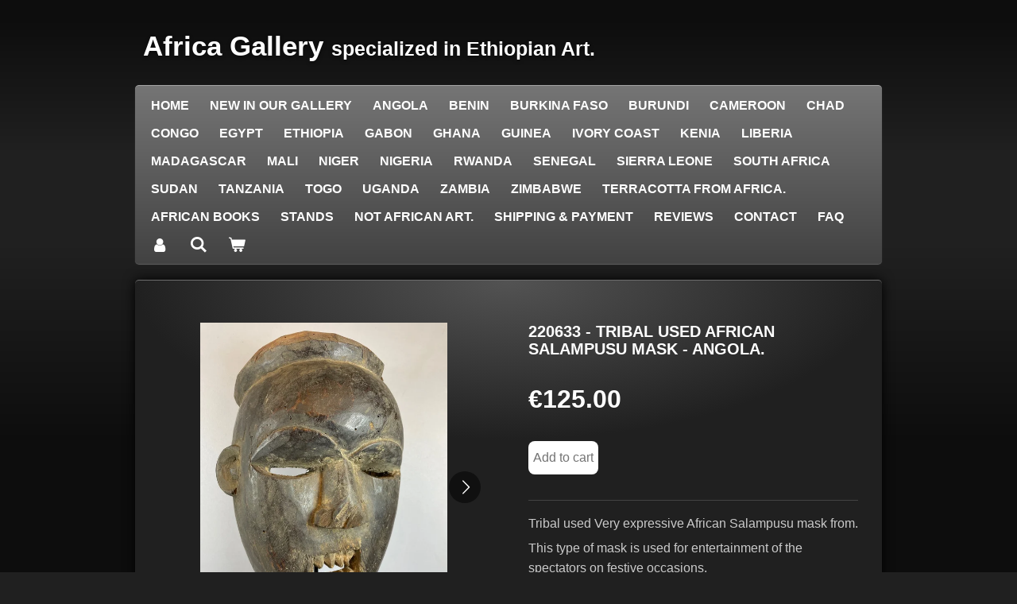

--- FILE ---
content_type: text/html; charset=UTF-8
request_url: https://www.africa-gallery.nl/product/7559224/220633-tribal-used-african-salampusu-mask-angola
body_size: 14863
content:
<!DOCTYPE html>
<html lang="en-GB">
    <head>
        <meta http-equiv="Content-Type" content="text/html; charset=utf-8">
        <meta name="viewport" content="width=device-width, initial-scale=1.0, maximum-scale=5.0">
        <meta http-equiv="X-UA-Compatible" content="IE=edge">
        <link rel="canonical" href="https://www.africa-gallery.nl/product/7559224/220633-tribal-used-african-salampusu-mask-angola">
        <link rel="sitemap" type="application/xml" href="https://www.africa-gallery.nl/sitemap.xml">
        <meta property="og:title" content="220633 - Tribal used African Salampusu mask - Angola. | Africa Gallery">
        <meta property="og:url" content="https://www.africa-gallery.nl/product/7559224/220633-tribal-used-african-salampusu-mask-angola">
        <base href="https://www.africa-gallery.nl/">
        <meta name="description" property="og:description" content="Tribal used Very expressive African Salampusu mask from.
This type of mask is used for entertainment of the spectators on festive occasions.
Hand carved from a single piece of wood.
Height: 34 cm.
&amp;ldquo;The 60,000 Salampasu people live on the frontier between the Democratic Republic of Congo (formerly Zaire) and Angola. They maintain strong commercial and cultural relations with their southern neighbours, the Tschokwe (Chokwe) and the Lunda, to whom they pay tribute. The Salampasu are ultimately governed by a few high-ranking chiefs who are, in turn, assisted by territorial chiefs, who supervise village chiefs. This hierarchical power structure is counterbalanced by a warriors&amp;rsquo; society. The Salampasu live mostly from hunting, but the women do some farming.&amp;rdquo;
Salampasu masks were integral part of the warriors&amp;rsquo; society whose primary task was to protect this small enclave against invasions by outside kingdoms. Boys were initiated into the warriors&amp;rsquo; society through a circumcision camp, and then rose through its ranks by gaining access to a hierarchy of masks. Earning the right to wear a mask involved performing specific deeds and large payments of livestock, drink and other material goods. Once a man &amp;lsquo;owned&amp;rsquo; the mask, other &amp;lsquo;owners&amp;rsquo; taught this new member particular esoteric knowledge associated with it. The Salampasu use masks made from wood, crocheted raffia, and wood covered with sheets of copper. Famous Salampasu masks made for initiation purposes are characterized by a bulging forehead, slanted eyes, a triangular nose and a rectangular mouth displaying intimidating set of teeth. The heads are often covered with bamboo or raffia or rattan-like decorations. Presented in a progressive order to future initiates, they symbolize the three levels of the society: hunters, warriors, and the chief. Certain masks provoke such terror that women and children flee the village when they hear the mask&#039;s name pronounced for fear they will die on the spot. Wooden masks covered or not covered with copper sheets are worn by members of the ibuku warrior association who have killed in battle. The masks made of plaited raffia fiber are used by the idangani association. Throughout the southern savannah region copper was a prerogative of leadership, used to legitimize a person&amp;rsquo;s or a group&amp;rsquo;s control of the majority of the people. Possessing many masks indicated not only wealth but also knowledge. Filing teeth making part of many wooden masks was part of the initiation process for both boys and girls designed to demonstrate the novices&amp;rsquo; strength and discipline. Salampasu masquerades were held in wooden enclosures decorated with anthropomorphic figures carved in relief. The costume, composed of animal skins, feathers, and fibers, is as important as the mask itself. It has been sacralized, and the spirit dwells within it. Masks are still being danced as part of male circumcision ceremonies.Source: Baquart, Jean-Baptiste. The Tribal Arts of Africa. New York: Thames and Hudson Inc. 1998. Print.">
                <script nonce="3a2bf6119f599015fd6673f3663306aa">
            
            window.JOUWWEB = window.JOUWWEB || {};
            window.JOUWWEB.application = window.JOUWWEB.application || {};
            window.JOUWWEB.application = {"backends":[{"domain":"jouwweb.nl","freeDomain":"jouwweb.site"},{"domain":"webador.com","freeDomain":"webadorsite.com"},{"domain":"webador.de","freeDomain":"webadorsite.com"},{"domain":"webador.fr","freeDomain":"webadorsite.com"},{"domain":"webador.es","freeDomain":"webadorsite.com"},{"domain":"webador.it","freeDomain":"webadorsite.com"},{"domain":"jouwweb.be","freeDomain":"jouwweb.site"},{"domain":"webador.ie","freeDomain":"webadorsite.com"},{"domain":"webador.co.uk","freeDomain":"webadorsite.com"},{"domain":"webador.at","freeDomain":"webadorsite.com"},{"domain":"webador.be","freeDomain":"webadorsite.com"},{"domain":"webador.ch","freeDomain":"webadorsite.com"},{"domain":"webador.ch","freeDomain":"webadorsite.com"},{"domain":"webador.mx","freeDomain":"webadorsite.com"},{"domain":"webador.com","freeDomain":"webadorsite.com"},{"domain":"webador.dk","freeDomain":"webadorsite.com"},{"domain":"webador.se","freeDomain":"webadorsite.com"},{"domain":"webador.no","freeDomain":"webadorsite.com"},{"domain":"webador.fi","freeDomain":"webadorsite.com"},{"domain":"webador.ca","freeDomain":"webadorsite.com"},{"domain":"webador.ca","freeDomain":"webadorsite.com"},{"domain":"webador.pl","freeDomain":"webadorsite.com"},{"domain":"webador.com.au","freeDomain":"webadorsite.com"},{"domain":"webador.nz","freeDomain":"webadorsite.com"}],"editorLocale":"nl-NL","editorTimezone":"Europe\/Amsterdam","editorLanguage":"nl","analytics4TrackingId":"G-E6PZPGE4QM","analyticsDimensions":[],"backendDomain":"www.jouwweb.nl","backendShortDomain":"jouwweb.nl","backendKey":"jouwweb-nl","freeWebsiteDomain":"jouwweb.site","noSsl":false,"build":{"reference":"fec0291"},"linkHostnames":["www.jouwweb.nl","www.webador.com","www.webador.de","www.webador.fr","www.webador.es","www.webador.it","www.jouwweb.be","www.webador.ie","www.webador.co.uk","www.webador.at","www.webador.be","www.webador.ch","fr.webador.ch","www.webador.mx","es.webador.com","www.webador.dk","www.webador.se","www.webador.no","www.webador.fi","www.webador.ca","fr.webador.ca","www.webador.pl","www.webador.com.au","www.webador.nz"],"assetsUrl":"https:\/\/assets.jwwb.nl","loginUrl":"https:\/\/www.jouwweb.nl\/inloggen","publishUrl":"https:\/\/www.jouwweb.nl\/v2\/website\/668376\/publish-proxy","adminUserOrIp":false,"pricing":{"plans":{"lite":{"amount":"700","currency":"EUR"},"pro":{"amount":"1200","currency":"EUR"},"business":{"amount":"2400","currency":"EUR"}},"yearlyDiscount":{"price":{"amount":"4800","currency":"EUR"},"ratio":0.17,"percent":"17%","discountPrice":{"amount":"4800","currency":"EUR"},"termPricePerMonth":{"amount":"2400","currency":"EUR"},"termPricePerYear":{"amount":"24000","currency":"EUR"}}},"hcUrl":{"add-product-variants":"https:\/\/help.jouwweb.nl\/hc\/nl\/articles\/28594307773201","basic-vs-advanced-shipping":"https:\/\/help.jouwweb.nl\/hc\/nl\/articles\/28594268794257","html-in-head":"https:\/\/help.jouwweb.nl\/hc\/nl\/articles\/28594336422545","link-domain-name":"https:\/\/help.jouwweb.nl\/hc\/nl\/articles\/28594325307409","optimize-for-mobile":"https:\/\/help.jouwweb.nl\/hc\/nl\/articles\/28594312927121","seo":"https:\/\/help.jouwweb.nl\/hc\/nl\/sections\/28507243966737","transfer-domain-name":"https:\/\/help.jouwweb.nl\/hc\/nl\/articles\/28594325232657","website-not-secure":"https:\/\/help.jouwweb.nl\/hc\/nl\/articles\/28594252935825"}};
            window.JOUWWEB.brand = {"type":"jouwweb","name":"JouwWeb","domain":"JouwWeb.nl","supportEmail":"support@jouwweb.nl"};
                    
                window.JOUWWEB = window.JOUWWEB || {};
                window.JOUWWEB.websiteRendering = {"locale":"en-GB","timezone":"Europe\/Amsterdam","routes":{"api\/upload\/product-field":"\/_api\/upload\/product-field","checkout\/cart":"\/cart","payment":"\/complete-order\/:publicOrderId","payment\/forward":"\/complete-order\/:publicOrderId\/forward","public-order":"\/order\/:publicOrderId","checkout\/authorize":"\/cart\/authorize\/:gateway","wishlist":"\/wishlist"}};
                                                    window.JOUWWEB.website = {"id":668376,"locale":"en-GB","enabled":true,"title":"Africa Gallery","hasTitle":true,"roleOfLoggedInUser":null,"ownerLocale":"nl-NL","plan":"business","freeWebsiteDomain":"jouwweb.site","backendKey":"jouwweb-nl","currency":"EUR","defaultLocale":"en-GB","url":"https:\/\/www.africa-gallery.nl\/","homepageSegmentId":2705849,"category":"webshop","isOffline":false,"isPublished":true,"locales":["en-GB"],"allowed":{"ads":false,"credits":true,"externalLinks":true,"slideshow":true,"customDefaultSlideshow":true,"hostedAlbums":true,"moderators":true,"mailboxQuota":10,"statisticsVisitors":true,"statisticsDetailed":true,"statisticsMonths":-1,"favicon":true,"password":true,"freeDomains":0,"freeMailAccounts":3,"canUseLanguages":false,"fileUpload":true,"legacyFontSize":false,"webshop":true,"products":-1,"imageText":false,"search":true,"audioUpload":true,"videoUpload":5000,"allowDangerousForms":false,"allowHtmlCode":true,"mobileBar":true,"sidebar":false,"poll":false,"allowCustomForms":true,"allowBusinessListing":true,"allowCustomAnalytics":true,"allowAccountingLink":true,"digitalProducts":true,"sitemapElement":false},"mobileBar":{"enabled":true,"theme":"dark","email":{"active":true,"value":"info@africa-gallery.nl"},"location":{"active":false},"phone":{"active":true,"value":"+31618478026"},"whatsapp":{"active":true,"value":"+31618478026"},"social":{"active":false,"network":"facebook"}},"webshop":{"enabled":true,"currency":"EUR","taxEnabled":false,"taxInclusive":true,"vatDisclaimerVisible":false,"orderNotice":"<p>If you have special wishes, you can submit them via the Comments field in the last step.<\/p>","orderConfirmation":"<p>Thank you very much for your order!<br \/>\r\nYou will receive a message from us as soon as possible about the processing of your order and any shipping costs<br \/>\r\nYours sincerely<br \/>\r\nGijs van Kuijk<\/p>","freeShipping":false,"freeShippingAmount":"0.00","shippingDisclaimerVisible":false,"pickupAllowed":true,"couponAllowed":true,"detailsPageAvailable":true,"socialMediaVisible":true,"termsPage":null,"termsPageUrl":null,"extraTerms":null,"pricingVisible":true,"orderButtonVisible":true,"shippingAdvanced":true,"shippingAdvancedBackEnd":true,"soldOutVisible":true,"backInStockNotificationEnabled":false,"canAddProducts":true,"nextOrderNumber":2213,"allowedServicePoints":[],"sendcloudConfigured":false,"sendcloudFallbackPublicKey":"a3d50033a59b4a598f1d7ce7e72aafdf","taxExemptionAllowed":true,"invoiceComment":null,"emptyCartVisible":true,"minimumOrderPrice":null,"productNumbersEnabled":false,"wishlistEnabled":false,"hideTaxOnCart":false},"isTreatedAsWebshop":true};                            window.JOUWWEB.cart = {"products":[],"coupon":null,"shippingCountryCode":null,"shippingChoice":null,"breakdown":[]};                            window.JOUWWEB.scripts = ["website-rendering\/webshop"];                        window.parent.JOUWWEB.colorPalette = window.JOUWWEB.colorPalette;
        </script>
                <title>220633 - Tribal used African Salampusu mask - Angola. | Africa Gallery</title>
                                            <link href="https://primary.jwwb.nl/public/l/w/x/temp-ntlzuunzmcmuflpcrqsl/touch-icon-iphone.png?bust=1590319317" rel="apple-touch-icon" sizes="60x60">                                                <link href="https://primary.jwwb.nl/public/l/w/x/temp-ntlzuunzmcmuflpcrqsl/touch-icon-ipad.png?bust=1590319317" rel="apple-touch-icon" sizes="76x76">                                                <link href="https://primary.jwwb.nl/public/l/w/x/temp-ntlzuunzmcmuflpcrqsl/touch-icon-iphone-retina.png?bust=1590319317" rel="apple-touch-icon" sizes="120x120">                                                <link href="https://primary.jwwb.nl/public/l/w/x/temp-ntlzuunzmcmuflpcrqsl/touch-icon-ipad-retina.png?bust=1590319317" rel="apple-touch-icon" sizes="152x152">                                                <link href="https://primary.jwwb.nl/public/l/w/x/temp-ntlzuunzmcmuflpcrqsl/favicon.png?bust=1590319317" rel="shortcut icon">                                                <link href="https://primary.jwwb.nl/public/l/w/x/temp-ntlzuunzmcmuflpcrqsl/favicon.png?bust=1590319317" rel="icon">                                        <meta property="og:image" content="https&#x3A;&#x2F;&#x2F;primary.jwwb.nl&#x2F;public&#x2F;l&#x2F;w&#x2F;x&#x2F;temp-ntlzuunzmcmuflpcrqsl&#x2F;psyyr8&#x2F;img_4053.jpg&#x3F;enable-io&#x3D;true&amp;enable&#x3D;upscale&amp;fit&#x3D;bounds&amp;width&#x3D;1200">
                    <meta property="og:image" content="https&#x3A;&#x2F;&#x2F;primary.jwwb.nl&#x2F;public&#x2F;l&#x2F;w&#x2F;x&#x2F;temp-ntlzuunzmcmuflpcrqsl&#x2F;2kl1wt&#x2F;img_4054.jpg&#x3F;enable-io&#x3D;true&amp;enable&#x3D;upscale&amp;fit&#x3D;bounds&amp;width&#x3D;1200">
                    <meta property="og:image" content="https&#x3A;&#x2F;&#x2F;primary.jwwb.nl&#x2F;public&#x2F;l&#x2F;w&#x2F;x&#x2F;temp-ntlzuunzmcmuflpcrqsl&#x2F;6pgpt7&#x2F;img_4055.jpg&#x3F;enable-io&#x3D;true&amp;enable&#x3D;upscale&amp;fit&#x3D;bounds&amp;width&#x3D;1200">
                    <meta property="og:image" content="https&#x3A;&#x2F;&#x2F;primary.jwwb.nl&#x2F;public&#x2F;l&#x2F;w&#x2F;x&#x2F;temp-ntlzuunzmcmuflpcrqsl&#x2F;jl2km5&#x2F;img_4053-1.jpg&#x3F;enable-io&#x3D;true&amp;enable&#x3D;upscale&amp;fit&#x3D;bounds&amp;width&#x3D;1200">
                    <meta property="og:image" content="https&#x3A;&#x2F;&#x2F;primary.jwwb.nl&#x2F;public&#x2F;l&#x2F;w&#x2F;x&#x2F;temp-ntlzuunzmcmuflpcrqsl&#x2F;q6x5s9&#x2F;img_4054-1.jpg&#x3F;enable-io&#x3D;true&amp;enable&#x3D;upscale&amp;fit&#x3D;bounds&amp;width&#x3D;1200">
                    <meta property="og:image" content="https&#x3A;&#x2F;&#x2F;primary.jwwb.nl&#x2F;public&#x2F;l&#x2F;w&#x2F;x&#x2F;temp-ntlzuunzmcmuflpcrqsl&#x2F;pph14k&#x2F;img_4056.jpg&#x3F;enable-io&#x3D;true&amp;enable&#x3D;upscale&amp;fit&#x3D;bounds&amp;width&#x3D;1200">
                    <meta property="og:image" content="https&#x3A;&#x2F;&#x2F;primary.jwwb.nl&#x2F;public&#x2F;l&#x2F;w&#x2F;x&#x2F;temp-ntlzuunzmcmuflpcrqsl&#x2F;zt1l3z&#x2F;img_4057.jpg&#x3F;enable-io&#x3D;true&amp;enable&#x3D;upscale&amp;fit&#x3D;bounds&amp;width&#x3D;1200">
                    <meta property="og:image" content="https&#x3A;&#x2F;&#x2F;primary.jwwb.nl&#x2F;public&#x2F;l&#x2F;w&#x2F;x&#x2F;temp-ntlzuunzmcmuflpcrqsl&#x2F;n4b1zq&#x2F;img_4058.jpg&#x3F;enable-io&#x3D;true&amp;enable&#x3D;upscale&amp;fit&#x3D;bounds&amp;width&#x3D;1200">
                    <meta property="og:image" content="https&#x3A;&#x2F;&#x2F;primary.jwwb.nl&#x2F;public&#x2F;l&#x2F;w&#x2F;x&#x2F;temp-ntlzuunzmcmuflpcrqsl&#x2F;ss29ot&#x2F;img_4059.jpg&#x3F;enable-io&#x3D;true&amp;enable&#x3D;upscale&amp;fit&#x3D;bounds&amp;width&#x3D;1200">
                                    <meta name="twitter:card" content="summary_large_image">
                        <meta property="twitter:image" content="https&#x3A;&#x2F;&#x2F;primary.jwwb.nl&#x2F;public&#x2F;l&#x2F;w&#x2F;x&#x2F;temp-ntlzuunzmcmuflpcrqsl&#x2F;psyyr8&#x2F;img_4053.jpg&#x3F;enable-io&#x3D;true&amp;enable&#x3D;upscale&amp;fit&#x3D;bounds&amp;width&#x3D;1200">
                                                    <script src="https://plausible.io/js/script.manual.js" nonce="3a2bf6119f599015fd6673f3663306aa" data-turbo-track="reload" defer data-domain="shard1.jouwweb.nl"></script>
<script src="https://assets.jwwb.nl/assets/build/website-rendering/en-GB.js?bust=fe80546e0ac60ffdf7e0" nonce="3a2bf6119f599015fd6673f3663306aa" data-turbo-track="reload" defer></script>
<script src="https://assets.jwwb.nl/assets/website-rendering/runtime.e9aaeab0c631cbd69aaa.js?bust=0df1501923f96b249330" nonce="3a2bf6119f599015fd6673f3663306aa" data-turbo-track="reload" defer></script>
<script src="https://assets.jwwb.nl/assets/website-rendering/103.3d75ec3708e54af67f50.js?bust=cb0aa3c978e146edbd0d" nonce="3a2bf6119f599015fd6673f3663306aa" data-turbo-track="reload" defer></script>
<script src="https://assets.jwwb.nl/assets/website-rendering/main.f656389ec507dc20f0cb.js?bust=d20d7cd648ba41ec2448" nonce="3a2bf6119f599015fd6673f3663306aa" data-turbo-track="reload" defer></script>
<link rel="preload" href="https://assets.jwwb.nl/assets/website-rendering/styles.e258e1c0caffe3e22b8c.css?bust=00dff845dced716b5f3e" as="style">
<link rel="preload" href="https://assets.jwwb.nl/assets/website-rendering/fonts/icons-website-rendering/font/website-rendering.woff2?bust=bd2797014f9452dadc8e" as="font" crossorigin>
<link rel="stylesheet" type="text/css" href="https://assets.jwwb.nl/assets/website-rendering/styles.e258e1c0caffe3e22b8c.css?bust=00dff845dced716b5f3e" nonce="3a2bf6119f599015fd6673f3663306aa" data-turbo-track="dynamic">
<link rel="preconnect" href="https://assets.jwwb.nl">
<link rel="stylesheet" type="text/css" href="https://primary.jwwb.nl/public/l/w/x/temp-ntlzuunzmcmuflpcrqsl/style.css?bust=1768726888" nonce="3a2bf6119f599015fd6673f3663306aa" data-turbo-track="dynamic">    </head>
    <body
        id="top"
        class="jw-is-no-slideshow jw-header-is-text jw-is-segment-product jw-is-frontend jw-is-no-sidebar jw-is-no-messagebar jw-is-no-touch-device jw-is-no-mobile"
                                    data-jouwweb-page="7559224"
                                                data-jouwweb-segment-id="7559224"
                                                data-jouwweb-segment-type="product"
                                                data-template-threshold="960"
                                                data-template-name="voetbal"
                            itemscope
        itemtype="https://schema.org/Product"
    >
                                    <meta itemprop="url" content="https://www.africa-gallery.nl/product/7559224/220633-tribal-used-african-salampusu-mask-angola">
        <a href="#main-content" class="jw-skip-link">
            Skip to main content        </a>
        <div class="jw-background"></div>
        <div class="jw-body">
            <div class="jw-mobile-menu jw-mobile-is-text js-mobile-menu">
            <button
            type="button"
            class="jw-mobile-menu__button jw-mobile-toggle"
            aria-label="Toggle menu"
        >
            <span class="jw-icon-burger"></span>
        </button>
        <div class="jw-mobile-header jw-mobile-header--text">
        <a            class="jw-mobile-header-content"
                            href="/"
                        >
                                        <div class="jw-mobile-text">
                    Africa Gallery <span style="font-size: 70%;">specialized in Ethiopian Art.</span>                </div>
                    </a>
    </div>

        <a
        href="/cart"
        class="jw-mobile-menu__button jw-mobile-header-cart"
        aria-label="View cart"
    >
        <span class="jw-icon-badge-wrapper">
            <span class="website-rendering-icon-basket" aria-hidden="true"></span>
            <span class="jw-icon-badge hidden" aria-hidden="true"></span>
        </span>
    </a>
    
    </div>
    <div class="jw-mobile-menu-search jw-mobile-menu-search--hidden">
        <form
            action="/search"
            method="get"
            class="jw-mobile-menu-search__box"
        >
            <input
                type="text"
                name="q"
                value=""
                placeholder="Search..."
                class="jw-mobile-menu-search__input"
                aria-label="Search"
            >
            <button type="submit" class="jw-btn jw-btn--style-flat jw-mobile-menu-search__button" aria-label="Search">
                <span class="website-rendering-icon-search" aria-hidden="true"></span>
            </button>
            <button type="button" class="jw-btn jw-btn--style-flat jw-mobile-menu-search__button js-cancel-search" aria-label="Cancel search">
                <span class="website-rendering-icon-cancel" aria-hidden="true"></span>
            </button>
        </form>
    </div>
            <div class="bg-1"></div>
<div class="bg-2"></div>
<div class="wrapper">
    <header class="topbar js-topbar-content-container">
        <div class="jw-header-logo">
        <div
    class="jw-header jw-header-title-container jw-header-text jw-header-text-toggle"
    data-stylable="true"
>
    <a        id="jw-header-title"
        class="jw-header-title"
                    href="/"
            >
        Africa Gallery <span style="font-size: 70%;">specialized in Ethiopian Art.</span>    </a>
</div>
</div>
    </header>
    <nav class="menu clear jw-menu-collapse jw-menu-copy">
        <ul
    id="jw-menu"
    class="jw-menu jw-menu-horizontal"
            >
            <li
    class="jw-menu-item jw-menu-is-active"
>
        <a        class="jw-menu-link js-active-menu-item"
        href="/"                                            data-page-link-id="2705849"
                            >
                <span class="">
            Home        </span>
            </a>
                </li>
            <li
    class="jw-menu-item"
>
        <a        class="jw-menu-link"
        href="/new-in-our-gallery"                                            data-page-link-id="5599751"
                            >
                <span class="">
            NEW in our Gallery        </span>
            </a>
                </li>
            <li
    class="jw-menu-item"
>
        <a        class="jw-menu-link"
        href="/angola"                                            data-page-link-id="5277144"
                            >
                <span class="">
            Angola        </span>
            </a>
                </li>
            <li
    class="jw-menu-item"
>
        <a        class="jw-menu-link"
        href="/benin"                                            data-page-link-id="12615753"
                            >
                <span class="">
            Benin        </span>
            </a>
                </li>
            <li
    class="jw-menu-item"
>
        <a        class="jw-menu-link"
        href="/burkina-faso"                                            data-page-link-id="5277145"
                            >
                <span class="">
            Burkina Faso        </span>
            </a>
                </li>
            <li
    class="jw-menu-item"
>
        <a        class="jw-menu-link"
        href="/burundi"                                            data-page-link-id="8006134"
                            >
                <span class="">
            Burundi        </span>
            </a>
                </li>
            <li
    class="jw-menu-item"
>
        <a        class="jw-menu-link"
        href="/cameroon"                                            data-page-link-id="5277137"
                            >
                <span class="">
            Cameroon        </span>
            </a>
                </li>
            <li
    class="jw-menu-item"
>
        <a        class="jw-menu-link"
        href="/chad"                                            data-page-link-id="26540057"
                            >
                <span class="">
            Chad        </span>
            </a>
                </li>
            <li
    class="jw-menu-item"
>
        <a        class="jw-menu-link"
        href="/congo"                                            data-page-link-id="5277113"
                            >
                <span class="">
            congo        </span>
            </a>
                </li>
            <li
    class="jw-menu-item"
>
        <a        class="jw-menu-link"
        href="/egypt"                                            data-page-link-id="10215130"
                            >
                <span class="">
            Egypt        </span>
            </a>
                </li>
            <li
    class="jw-menu-item"
>
        <a        class="jw-menu-link"
        href="/ethiopia"                                            data-page-link-id="6654611"
                            >
                <span class="">
            Ethiopia        </span>
            </a>
                </li>
            <li
    class="jw-menu-item"
>
        <a        class="jw-menu-link"
        href="/gabon"                                            data-page-link-id="5277147"
                            >
                <span class="">
            Gabon        </span>
            </a>
                </li>
            <li
    class="jw-menu-item"
>
        <a        class="jw-menu-link"
        href="/ghana"                                            data-page-link-id="5277148"
                            >
                <span class="">
            Ghana        </span>
            </a>
                </li>
            <li
    class="jw-menu-item"
>
        <a        class="jw-menu-link"
        href="/guinea"                                            data-page-link-id="5277143"
                            >
                <span class="">
            Guinea        </span>
            </a>
                </li>
            <li
    class="jw-menu-item"
>
        <a        class="jw-menu-link"
        href="/ivory-coast"                                            data-page-link-id="5277142"
                            >
                <span class="">
            Ivory Coast        </span>
            </a>
                </li>
            <li
    class="jw-menu-item"
>
        <a        class="jw-menu-link"
        href="/kenia"                                            data-page-link-id="5647545"
                            >
                <span class="">
            Kenia        </span>
            </a>
                </li>
            <li
    class="jw-menu-item"
>
        <a        class="jw-menu-link"
        href="/liberia"                                            data-page-link-id="5277139"
                            >
                <span class="">
            Liberia        </span>
            </a>
                </li>
            <li
    class="jw-menu-item"
>
        <a        class="jw-menu-link"
        href="/madagascar"                                            data-page-link-id="25114565"
                            >
                <span class="">
            Madagascar        </span>
            </a>
                </li>
            <li
    class="jw-menu-item"
>
        <a        class="jw-menu-link"
        href="/mali"                                            data-page-link-id="5277115"
                            >
                <span class="">
            Mali        </span>
            </a>
                </li>
            <li
    class="jw-menu-item"
>
        <a        class="jw-menu-link"
        href="/niger"                                            data-page-link-id="10518217"
                            >
                <span class="">
            Niger        </span>
            </a>
                </li>
            <li
    class="jw-menu-item"
>
        <a        class="jw-menu-link"
        href="/nigeria"                                            data-page-link-id="5277150"
                            >
                <span class="">
            Nigeria        </span>
            </a>
                </li>
            <li
    class="jw-menu-item"
>
        <a        class="jw-menu-link"
        href="/rwanda"                                            data-page-link-id="5748956"
                            >
                <span class="">
            Rwanda        </span>
            </a>
                </li>
            <li
    class="jw-menu-item"
>
        <a        class="jw-menu-link"
        href="/senegal"                                            data-page-link-id="5647430"
                            >
                <span class="">
            Senegal        </span>
            </a>
                </li>
            <li
    class="jw-menu-item"
>
        <a        class="jw-menu-link"
        href="/sierra-leone"                                            data-page-link-id="18697483"
                            >
                <span class="">
            Sierra Leone        </span>
            </a>
                </li>
            <li
    class="jw-menu-item"
>
        <a        class="jw-menu-link"
        href="/south-africa"                                            data-page-link-id="12897296"
                            >
                <span class="">
            South Africa        </span>
            </a>
                </li>
            <li
    class="jw-menu-item"
>
        <a        class="jw-menu-link"
        href="/sudan"                                            data-page-link-id="24449020"
                            >
                <span class="">
            Sudan        </span>
            </a>
                </li>
            <li
    class="jw-menu-item"
>
        <a        class="jw-menu-link"
        href="/tanzania"                                            data-page-link-id="5277151"
                            >
                <span class="">
            Tanzania        </span>
            </a>
                </li>
            <li
    class="jw-menu-item"
>
        <a        class="jw-menu-link"
        href="/togo"                                            data-page-link-id="5277153"
                            >
                <span class="">
            Togo        </span>
            </a>
                </li>
            <li
    class="jw-menu-item"
>
        <a        class="jw-menu-link"
        href="/uganda"                                            data-page-link-id="32279790"
                            >
                <span class="">
            Uganda        </span>
            </a>
                </li>
            <li
    class="jw-menu-item"
>
        <a        class="jw-menu-link"
        href="/zambia"                                            data-page-link-id="29571835"
                            >
                <span class="">
            Zambia        </span>
            </a>
                </li>
            <li
    class="jw-menu-item"
>
        <a        class="jw-menu-link"
        href="/zimbabwe"                                            data-page-link-id="25597175"
                            >
                <span class="">
            Zimbabwe        </span>
            </a>
                </li>
            <li
    class="jw-menu-item"
>
        <a        class="jw-menu-link"
        href="/terracotta-from-africa"                                            data-page-link-id="28036429"
                            >
                <span class="">
            Terracotta from Africa.        </span>
            </a>
                </li>
            <li
    class="jw-menu-item"
>
        <a        class="jw-menu-link"
        href="/african-books"                                            data-page-link-id="7812064"
                            >
                <span class="">
            African books        </span>
            </a>
                </li>
            <li
    class="jw-menu-item"
>
        <a        class="jw-menu-link"
        href="/stands-1"                                            data-page-link-id="3700800"
                            >
                <span class="">
            Stands        </span>
            </a>
                </li>
            <li
    class="jw-menu-item"
>
        <a        class="jw-menu-link"
        href="/not-african-art"                                            data-page-link-id="16583539"
                            >
                <span class="">
            NOT AFRICAN ART.        </span>
            </a>
                </li>
            <li
    class="jw-menu-item"
>
        <a        class="jw-menu-link"
        href="/shipping-payment"                                            data-page-link-id="2459171"
                            >
                <span class="">
            Shipping &amp; payment        </span>
            </a>
                </li>
            <li
    class="jw-menu-item"
>
        <a        class="jw-menu-link"
        href="/reviews"                                            data-page-link-id="13087634"
                            >
                <span class="">
            Reviews        </span>
            </a>
                </li>
            <li
    class="jw-menu-item"
>
        <a        class="jw-menu-link"
        href="/contact"                                            data-page-link-id="2457453"
                            >
                <span class="">
            Contact        </span>
            </a>
                </li>
            <li
    class="jw-menu-item"
>
        <a        class="jw-menu-link"
        href="/faq"                                            data-page-link-id="2462112"
                            >
                <span class="">
            FAQ        </span>
            </a>
                </li>
            <li
    class="jw-menu-item"
>
        <a        class="jw-menu-link jw-menu-link--icon"
        href="/account"                                                            title="Account"
            >
                                <span class="website-rendering-icon-user"></span>
                            <span class="hidden-desktop-horizontal-menu">
            Account        </span>
            </a>
                </li>
            <li
    class="jw-menu-item jw-menu-search-item"
>
        <button        class="jw-menu-link jw-menu-link--icon jw-text-button"
                                                                    title="Search"
            >
                                <span class="website-rendering-icon-search"></span>
                            <span class="hidden-desktop-horizontal-menu">
            Search        </span>
            </button>
                
            <div class="jw-popover-container jw-popover-container--inline is-hidden">
                <div class="jw-popover-backdrop"></div>
                <div class="jw-popover">
                    <div class="jw-popover__arrow"></div>
                    <div class="jw-popover__content jw-section-white">
                        <form  class="jw-search" action="/search" method="get">
                            
                            <input class="jw-search__input" type="text" name="q" value="" placeholder="Search..." aria-label="Search" >
                            <button class="jw-search__submit" type="submit" aria-label="Search">
                                <span class="website-rendering-icon-search" aria-hidden="true"></span>
                            </button>
                        </form>
                    </div>
                </div>
            </div>
                        </li>
            <li
    class="jw-menu-item js-menu-cart-item "
>
        <a        class="jw-menu-link jw-menu-link--icon"
        href="/cart"                                                            title="Cart"
            >
                                    <span class="jw-icon-badge-wrapper">
                        <span class="website-rendering-icon-basket"></span>
                                            <span class="jw-icon-badge hidden">
                    0                </span>
                            <span class="hidden-desktop-horizontal-menu">
            Cart        </span>
            </a>
                </li>
    
    </ul>

    <script nonce="3a2bf6119f599015fd6673f3663306aa" id="jw-mobile-menu-template" type="text/template">
        <ul id="jw-menu" class="jw-menu jw-menu-horizontal jw-menu-spacing--mobile-bar">
                            <li
    class="jw-menu-item jw-menu-search-item"
>
                
                 <li class="jw-menu-item jw-mobile-menu-search-item">
                    <form class="jw-search" action="/search" method="get">
                        <input class="jw-search__input" type="text" name="q" value="" placeholder="Search..." aria-label="Search">
                        <button class="jw-search__submit" type="submit" aria-label="Search">
                            <span class="website-rendering-icon-search" aria-hidden="true"></span>
                        </button>
                    </form>
                </li>
                        </li>
                            <li
    class="jw-menu-item jw-menu-is-active"
>
        <a        class="jw-menu-link js-active-menu-item"
        href="/"                                            data-page-link-id="2705849"
                            >
                <span class="">
            Home        </span>
            </a>
                </li>
                            <li
    class="jw-menu-item"
>
        <a        class="jw-menu-link"
        href="/new-in-our-gallery"                                            data-page-link-id="5599751"
                            >
                <span class="">
            NEW in our Gallery        </span>
            </a>
                </li>
                            <li
    class="jw-menu-item"
>
        <a        class="jw-menu-link"
        href="/angola"                                            data-page-link-id="5277144"
                            >
                <span class="">
            Angola        </span>
            </a>
                </li>
                            <li
    class="jw-menu-item"
>
        <a        class="jw-menu-link"
        href="/benin"                                            data-page-link-id="12615753"
                            >
                <span class="">
            Benin        </span>
            </a>
                </li>
                            <li
    class="jw-menu-item"
>
        <a        class="jw-menu-link"
        href="/burkina-faso"                                            data-page-link-id="5277145"
                            >
                <span class="">
            Burkina Faso        </span>
            </a>
                </li>
                            <li
    class="jw-menu-item"
>
        <a        class="jw-menu-link"
        href="/burundi"                                            data-page-link-id="8006134"
                            >
                <span class="">
            Burundi        </span>
            </a>
                </li>
                            <li
    class="jw-menu-item"
>
        <a        class="jw-menu-link"
        href="/cameroon"                                            data-page-link-id="5277137"
                            >
                <span class="">
            Cameroon        </span>
            </a>
                </li>
                            <li
    class="jw-menu-item"
>
        <a        class="jw-menu-link"
        href="/chad"                                            data-page-link-id="26540057"
                            >
                <span class="">
            Chad        </span>
            </a>
                </li>
                            <li
    class="jw-menu-item"
>
        <a        class="jw-menu-link"
        href="/congo"                                            data-page-link-id="5277113"
                            >
                <span class="">
            congo        </span>
            </a>
                </li>
                            <li
    class="jw-menu-item"
>
        <a        class="jw-menu-link"
        href="/egypt"                                            data-page-link-id="10215130"
                            >
                <span class="">
            Egypt        </span>
            </a>
                </li>
                            <li
    class="jw-menu-item"
>
        <a        class="jw-menu-link"
        href="/ethiopia"                                            data-page-link-id="6654611"
                            >
                <span class="">
            Ethiopia        </span>
            </a>
                </li>
                            <li
    class="jw-menu-item"
>
        <a        class="jw-menu-link"
        href="/gabon"                                            data-page-link-id="5277147"
                            >
                <span class="">
            Gabon        </span>
            </a>
                </li>
                            <li
    class="jw-menu-item"
>
        <a        class="jw-menu-link"
        href="/ghana"                                            data-page-link-id="5277148"
                            >
                <span class="">
            Ghana        </span>
            </a>
                </li>
                            <li
    class="jw-menu-item"
>
        <a        class="jw-menu-link"
        href="/guinea"                                            data-page-link-id="5277143"
                            >
                <span class="">
            Guinea        </span>
            </a>
                </li>
                            <li
    class="jw-menu-item"
>
        <a        class="jw-menu-link"
        href="/ivory-coast"                                            data-page-link-id="5277142"
                            >
                <span class="">
            Ivory Coast        </span>
            </a>
                </li>
                            <li
    class="jw-menu-item"
>
        <a        class="jw-menu-link"
        href="/kenia"                                            data-page-link-id="5647545"
                            >
                <span class="">
            Kenia        </span>
            </a>
                </li>
                            <li
    class="jw-menu-item"
>
        <a        class="jw-menu-link"
        href="/liberia"                                            data-page-link-id="5277139"
                            >
                <span class="">
            Liberia        </span>
            </a>
                </li>
                            <li
    class="jw-menu-item"
>
        <a        class="jw-menu-link"
        href="/madagascar"                                            data-page-link-id="25114565"
                            >
                <span class="">
            Madagascar        </span>
            </a>
                </li>
                            <li
    class="jw-menu-item"
>
        <a        class="jw-menu-link"
        href="/mali"                                            data-page-link-id="5277115"
                            >
                <span class="">
            Mali        </span>
            </a>
                </li>
                            <li
    class="jw-menu-item"
>
        <a        class="jw-menu-link"
        href="/niger"                                            data-page-link-id="10518217"
                            >
                <span class="">
            Niger        </span>
            </a>
                </li>
                            <li
    class="jw-menu-item"
>
        <a        class="jw-menu-link"
        href="/nigeria"                                            data-page-link-id="5277150"
                            >
                <span class="">
            Nigeria        </span>
            </a>
                </li>
                            <li
    class="jw-menu-item"
>
        <a        class="jw-menu-link"
        href="/rwanda"                                            data-page-link-id="5748956"
                            >
                <span class="">
            Rwanda        </span>
            </a>
                </li>
                            <li
    class="jw-menu-item"
>
        <a        class="jw-menu-link"
        href="/senegal"                                            data-page-link-id="5647430"
                            >
                <span class="">
            Senegal        </span>
            </a>
                </li>
                            <li
    class="jw-menu-item"
>
        <a        class="jw-menu-link"
        href="/sierra-leone"                                            data-page-link-id="18697483"
                            >
                <span class="">
            Sierra Leone        </span>
            </a>
                </li>
                            <li
    class="jw-menu-item"
>
        <a        class="jw-menu-link"
        href="/south-africa"                                            data-page-link-id="12897296"
                            >
                <span class="">
            South Africa        </span>
            </a>
                </li>
                            <li
    class="jw-menu-item"
>
        <a        class="jw-menu-link"
        href="/sudan"                                            data-page-link-id="24449020"
                            >
                <span class="">
            Sudan        </span>
            </a>
                </li>
                            <li
    class="jw-menu-item"
>
        <a        class="jw-menu-link"
        href="/tanzania"                                            data-page-link-id="5277151"
                            >
                <span class="">
            Tanzania        </span>
            </a>
                </li>
                            <li
    class="jw-menu-item"
>
        <a        class="jw-menu-link"
        href="/togo"                                            data-page-link-id="5277153"
                            >
                <span class="">
            Togo        </span>
            </a>
                </li>
                            <li
    class="jw-menu-item"
>
        <a        class="jw-menu-link"
        href="/uganda"                                            data-page-link-id="32279790"
                            >
                <span class="">
            Uganda        </span>
            </a>
                </li>
                            <li
    class="jw-menu-item"
>
        <a        class="jw-menu-link"
        href="/zambia"                                            data-page-link-id="29571835"
                            >
                <span class="">
            Zambia        </span>
            </a>
                </li>
                            <li
    class="jw-menu-item"
>
        <a        class="jw-menu-link"
        href="/zimbabwe"                                            data-page-link-id="25597175"
                            >
                <span class="">
            Zimbabwe        </span>
            </a>
                </li>
                            <li
    class="jw-menu-item"
>
        <a        class="jw-menu-link"
        href="/terracotta-from-africa"                                            data-page-link-id="28036429"
                            >
                <span class="">
            Terracotta from Africa.        </span>
            </a>
                </li>
                            <li
    class="jw-menu-item"
>
        <a        class="jw-menu-link"
        href="/african-books"                                            data-page-link-id="7812064"
                            >
                <span class="">
            African books        </span>
            </a>
                </li>
                            <li
    class="jw-menu-item"
>
        <a        class="jw-menu-link"
        href="/stands-1"                                            data-page-link-id="3700800"
                            >
                <span class="">
            Stands        </span>
            </a>
                </li>
                            <li
    class="jw-menu-item"
>
        <a        class="jw-menu-link"
        href="/not-african-art"                                            data-page-link-id="16583539"
                            >
                <span class="">
            NOT AFRICAN ART.        </span>
            </a>
                </li>
                            <li
    class="jw-menu-item"
>
        <a        class="jw-menu-link"
        href="/shipping-payment"                                            data-page-link-id="2459171"
                            >
                <span class="">
            Shipping &amp; payment        </span>
            </a>
                </li>
                            <li
    class="jw-menu-item"
>
        <a        class="jw-menu-link"
        href="/reviews"                                            data-page-link-id="13087634"
                            >
                <span class="">
            Reviews        </span>
            </a>
                </li>
                            <li
    class="jw-menu-item"
>
        <a        class="jw-menu-link"
        href="/contact"                                            data-page-link-id="2457453"
                            >
                <span class="">
            Contact        </span>
            </a>
                </li>
                            <li
    class="jw-menu-item"
>
        <a        class="jw-menu-link"
        href="/faq"                                            data-page-link-id="2462112"
                            >
                <span class="">
            FAQ        </span>
            </a>
                </li>
                            <li
    class="jw-menu-item"
>
        <a        class="jw-menu-link jw-menu-link--icon"
        href="/account"                                                            title="Account"
            >
                                <span class="website-rendering-icon-user"></span>
                            <span class="hidden-desktop-horizontal-menu">
            Account        </span>
            </a>
                </li>
            
                    </ul>
    </script>
    </nav>
    <div class="slideshow">
            </div>
    <div class="content-wrap">
        <div class="gradient"></div>
        <div class="main-content">
            
<main id="main-content" class="block-content">
    <div data-section-name="content" class="jw-section jw-section-content jw-responsive">
        <div class="jw-strip jw-strip--default jw-strip--style-color jw-strip--primary jw-strip--color-default jw-strip--padding-start"><div class="jw-strip__content-container"><div class="jw-strip__content jw-responsive">    
                        <div
        class="product-page js-product-container"
        data-webshop-product="&#x7B;&quot;id&quot;&#x3A;7559224,&quot;title&quot;&#x3A;&quot;220633&#x20;-&#x20;Tribal&#x20;used&#x20;African&#x20;Salampusu&#x20;mask&#x20;-&#x20;Angola.&quot;,&quot;url&quot;&#x3A;&quot;&#x5C;&#x2F;product&#x5C;&#x2F;7559224&#x5C;&#x2F;220633-tribal-used-african-salampusu-mask-angola&quot;,&quot;variants&quot;&#x3A;&#x5B;&#x7B;&quot;id&quot;&#x3A;25497672,&quot;stock&quot;&#x3A;1,&quot;limited&quot;&#x3A;true,&quot;propertyValueIds&quot;&#x3A;&#x5B;&#x5D;&#x7D;&#x5D;,&quot;image&quot;&#x3A;&#x7B;&quot;id&quot;&#x3A;61888093,&quot;url&quot;&#x3A;&quot;https&#x3A;&#x5C;&#x2F;&#x5C;&#x2F;primary.jwwb.nl&#x5C;&#x2F;public&#x5C;&#x2F;l&#x5C;&#x2F;w&#x5C;&#x2F;x&#x5C;&#x2F;temp-ntlzuunzmcmuflpcrqsl&#x5C;&#x2F;img_4053.jpg&quot;,&quot;width&quot;&#x3A;800,&quot;height&quot;&#x3A;1066&#x7D;&#x7D;"
        data-is-detail-view="1"
    >
                <div class="product-page__top">
            <h1 class="product-page__heading" itemprop="name">
                220633 - Tribal used African Salampusu mask - Angola.            </h1>
                                </div>
                                <div class="product-page__image-container">
                <div
                    class="image-gallery"
                    role="group"
                    aria-roledescription="carousel"
                    aria-label="Product images"
                >
                    <div class="image-gallery__main">
                        <div
                            class="image-gallery__slides"
                            aria-live="polite"
                            aria-atomic="false"
                        >
                                                                                            <div
                                    class="image-gallery__slide-container"
                                    role="group"
                                    aria-roledescription="slide"
                                    aria-hidden="false"
                                    aria-label="1 of 9"
                                >
                                    <a
                                        class="image-gallery__slide-item"
                                        href="https://primary.jwwb.nl/public/l/w/x/temp-ntlzuunzmcmuflpcrqsl/psyyr8/img_4053.jpg"
                                        data-width="1512"
                                        data-height="2016"
                                        data-image-id="61888093"
                                        tabindex="0"
                                    >
                                        <div class="image-gallery__slide-image">
                                            <img
                                                                                                    itemprop="image"
                                                    alt="220633&#x20;-&#x20;Tribal&#x20;used&#x20;African&#x20;Salampusu&#x20;mask&#x20;-&#x20;Angola."
                                                                                                src="https://primary.jwwb.nl/public/l/w/x/temp-ntlzuunzmcmuflpcrqsl/img_4053.jpg?enable-io=true&enable=upscale&width=600"
                                                srcset="https://primary.jwwb.nl/public/l/w/x/temp-ntlzuunzmcmuflpcrqsl/psyyr8/img_4053.jpg?enable-io=true&width=600 600w"
                                                sizes="(min-width: 960px) 50vw, 100vw"
                                                width="1512"
                                                height="2016"
                                            >
                                        </div>
                                    </a>
                                </div>
                                                                                            <div
                                    class="image-gallery__slide-container"
                                    role="group"
                                    aria-roledescription="slide"
                                    aria-hidden="true"
                                    aria-label="2 of 9"
                                >
                                    <a
                                        class="image-gallery__slide-item"
                                        href="https://primary.jwwb.nl/public/l/w/x/temp-ntlzuunzmcmuflpcrqsl/2kl1wt/img_4054.jpg"
                                        data-width="1512"
                                        data-height="2016"
                                        data-image-id="61888095"
                                        tabindex="-1"
                                    >
                                        <div class="image-gallery__slide-image">
                                            <img
                                                                                                    alt=""
                                                                                                src="https://primary.jwwb.nl/public/l/w/x/temp-ntlzuunzmcmuflpcrqsl/img_4054.jpg?enable-io=true&enable=upscale&width=600"
                                                srcset="https://primary.jwwb.nl/public/l/w/x/temp-ntlzuunzmcmuflpcrqsl/2kl1wt/img_4054.jpg?enable-io=true&width=600 600w"
                                                sizes="(min-width: 960px) 50vw, 100vw"
                                                width="1512"
                                                height="2016"
                                            >
                                        </div>
                                    </a>
                                </div>
                                                                                            <div
                                    class="image-gallery__slide-container"
                                    role="group"
                                    aria-roledescription="slide"
                                    aria-hidden="true"
                                    aria-label="3 of 9"
                                >
                                    <a
                                        class="image-gallery__slide-item"
                                        href="https://primary.jwwb.nl/public/l/w/x/temp-ntlzuunzmcmuflpcrqsl/6pgpt7/img_4055.jpg"
                                        data-width="1512"
                                        data-height="2016"
                                        data-image-id="61888102"
                                        tabindex="-1"
                                    >
                                        <div class="image-gallery__slide-image">
                                            <img
                                                                                                    alt=""
                                                                                                src="https://primary.jwwb.nl/public/l/w/x/temp-ntlzuunzmcmuflpcrqsl/img_4055.jpg?enable-io=true&enable=upscale&width=600"
                                                srcset="https://primary.jwwb.nl/public/l/w/x/temp-ntlzuunzmcmuflpcrqsl/6pgpt7/img_4055.jpg?enable-io=true&width=600 600w"
                                                sizes="(min-width: 960px) 50vw, 100vw"
                                                width="1512"
                                                height="2016"
                                            >
                                        </div>
                                    </a>
                                </div>
                                                                                            <div
                                    class="image-gallery__slide-container"
                                    role="group"
                                    aria-roledescription="slide"
                                    aria-hidden="true"
                                    aria-label="4 of 9"
                                >
                                    <a
                                        class="image-gallery__slide-item"
                                        href="https://primary.jwwb.nl/public/l/w/x/temp-ntlzuunzmcmuflpcrqsl/jl2km5/img_4053-1.jpg"
                                        data-width="1512"
                                        data-height="2016"
                                        data-image-id="61888105"
                                        tabindex="-1"
                                    >
                                        <div class="image-gallery__slide-image">
                                            <img
                                                                                                    alt=""
                                                                                                src="https://primary.jwwb.nl/public/l/w/x/temp-ntlzuunzmcmuflpcrqsl/img_4053-1.jpg?enable-io=true&enable=upscale&width=600"
                                                srcset="https://primary.jwwb.nl/public/l/w/x/temp-ntlzuunzmcmuflpcrqsl/jl2km5/img_4053-1.jpg?enable-io=true&width=600 600w"
                                                sizes="(min-width: 960px) 50vw, 100vw"
                                                width="1512"
                                                height="2016"
                                            >
                                        </div>
                                    </a>
                                </div>
                                                                                            <div
                                    class="image-gallery__slide-container"
                                    role="group"
                                    aria-roledescription="slide"
                                    aria-hidden="true"
                                    aria-label="5 of 9"
                                >
                                    <a
                                        class="image-gallery__slide-item"
                                        href="https://primary.jwwb.nl/public/l/w/x/temp-ntlzuunzmcmuflpcrqsl/q6x5s9/img_4054-1.jpg"
                                        data-width="1512"
                                        data-height="2016"
                                        data-image-id="61888111"
                                        tabindex="-1"
                                    >
                                        <div class="image-gallery__slide-image">
                                            <img
                                                                                                    alt=""
                                                                                                src="https://primary.jwwb.nl/public/l/w/x/temp-ntlzuunzmcmuflpcrqsl/img_4054-1.jpg?enable-io=true&enable=upscale&width=600"
                                                srcset="https://primary.jwwb.nl/public/l/w/x/temp-ntlzuunzmcmuflpcrqsl/q6x5s9/img_4054-1.jpg?enable-io=true&width=600 600w"
                                                sizes="(min-width: 960px) 50vw, 100vw"
                                                width="1512"
                                                height="2016"
                                            >
                                        </div>
                                    </a>
                                </div>
                                                                                            <div
                                    class="image-gallery__slide-container"
                                    role="group"
                                    aria-roledescription="slide"
                                    aria-hidden="true"
                                    aria-label="6 of 9"
                                >
                                    <a
                                        class="image-gallery__slide-item"
                                        href="https://primary.jwwb.nl/public/l/w/x/temp-ntlzuunzmcmuflpcrqsl/pph14k/img_4056.jpg"
                                        data-width="1512"
                                        data-height="2016"
                                        data-image-id="61888116"
                                        tabindex="-1"
                                    >
                                        <div class="image-gallery__slide-image">
                                            <img
                                                                                                    alt=""
                                                                                                src="https://primary.jwwb.nl/public/l/w/x/temp-ntlzuunzmcmuflpcrqsl/img_4056.jpg?enable-io=true&enable=upscale&width=600"
                                                srcset="https://primary.jwwb.nl/public/l/w/x/temp-ntlzuunzmcmuflpcrqsl/pph14k/img_4056.jpg?enable-io=true&width=600 600w"
                                                sizes="(min-width: 960px) 50vw, 100vw"
                                                width="1512"
                                                height="2016"
                                            >
                                        </div>
                                    </a>
                                </div>
                                                                                            <div
                                    class="image-gallery__slide-container"
                                    role="group"
                                    aria-roledescription="slide"
                                    aria-hidden="true"
                                    aria-label="7 of 9"
                                >
                                    <a
                                        class="image-gallery__slide-item"
                                        href="https://primary.jwwb.nl/public/l/w/x/temp-ntlzuunzmcmuflpcrqsl/zt1l3z/img_4057.jpg"
                                        data-width="1512"
                                        data-height="2016"
                                        data-image-id="61888118"
                                        tabindex="-1"
                                    >
                                        <div class="image-gallery__slide-image">
                                            <img
                                                                                                    alt=""
                                                                                                src="https://primary.jwwb.nl/public/l/w/x/temp-ntlzuunzmcmuflpcrqsl/img_4057.jpg?enable-io=true&enable=upscale&width=600"
                                                srcset="https://primary.jwwb.nl/public/l/w/x/temp-ntlzuunzmcmuflpcrqsl/zt1l3z/img_4057.jpg?enable-io=true&width=600 600w"
                                                sizes="(min-width: 960px) 50vw, 100vw"
                                                width="1512"
                                                height="2016"
                                            >
                                        </div>
                                    </a>
                                </div>
                                                                                            <div
                                    class="image-gallery__slide-container"
                                    role="group"
                                    aria-roledescription="slide"
                                    aria-hidden="true"
                                    aria-label="8 of 9"
                                >
                                    <a
                                        class="image-gallery__slide-item"
                                        href="https://primary.jwwb.nl/public/l/w/x/temp-ntlzuunzmcmuflpcrqsl/n4b1zq/img_4058.jpg"
                                        data-width="1512"
                                        data-height="2016"
                                        data-image-id="61888128"
                                        tabindex="-1"
                                    >
                                        <div class="image-gallery__slide-image">
                                            <img
                                                                                                    alt=""
                                                                                                src="https://primary.jwwb.nl/public/l/w/x/temp-ntlzuunzmcmuflpcrqsl/img_4058.jpg?enable-io=true&enable=upscale&width=600"
                                                srcset="https://primary.jwwb.nl/public/l/w/x/temp-ntlzuunzmcmuflpcrqsl/n4b1zq/img_4058.jpg?enable-io=true&width=600 600w"
                                                sizes="(min-width: 960px) 50vw, 100vw"
                                                width="1512"
                                                height="2016"
                                            >
                                        </div>
                                    </a>
                                </div>
                                                                                            <div
                                    class="image-gallery__slide-container"
                                    role="group"
                                    aria-roledescription="slide"
                                    aria-hidden="true"
                                    aria-label="9 of 9"
                                >
                                    <a
                                        class="image-gallery__slide-item"
                                        href="https://primary.jwwb.nl/public/l/w/x/temp-ntlzuunzmcmuflpcrqsl/ss29ot/img_4059.jpg"
                                        data-width="1512"
                                        data-height="2016"
                                        data-image-id="61888129"
                                        tabindex="-1"
                                    >
                                        <div class="image-gallery__slide-image">
                                            <img
                                                                                                    alt=""
                                                                                                src="https://primary.jwwb.nl/public/l/w/x/temp-ntlzuunzmcmuflpcrqsl/img_4059.jpg?enable-io=true&enable=upscale&width=600"
                                                srcset="https://primary.jwwb.nl/public/l/w/x/temp-ntlzuunzmcmuflpcrqsl/ss29ot/img_4059.jpg?enable-io=true&width=600 600w"
                                                sizes="(min-width: 960px) 50vw, 100vw"
                                                width="1512"
                                                height="2016"
                                            >
                                        </div>
                                    </a>
                                </div>
                                                    </div>
                        <div class="image-gallery__controls">
                            <button
                                type="button"
                                class="image-gallery__control image-gallery__control--prev image-gallery__control--disabled"
                                aria-label="Previous image"
                            >
                                <span class="website-rendering-icon-left-open-big"></span>
                            </button>
                            <button
                                type="button"
                                class="image-gallery__control image-gallery__control--next"
                                aria-label="Next image"
                            >
                                <span class="website-rendering-icon-right-open-big"></span>
                            </button>
                        </div>
                    </div>
                                            <div
                            class="image-gallery__thumbnails"
                            role="group"
                            aria-label="Choose image to display."
                        >
                                                                                            <a
                                    class="image-gallery__thumbnail-item image-gallery__thumbnail-item--active"
                                    role="button"
                                    aria-disabled="true"
                                    aria-label="1 of 9"
                                    href="https://primary.jwwb.nl/public/l/w/x/temp-ntlzuunzmcmuflpcrqsl/psyyr8/img_4053.jpg"
                                    data-image-id="61888093"
                                >
                                    <div class="image-gallery__thumbnail-image">
                                        <img
                                            srcset="https://primary.jwwb.nl/public/l/w/x/temp-ntlzuunzmcmuflpcrqsl/img_4053.jpg?enable-io=true&enable=upscale&fit=bounds&width=100&height=100 1x, https://primary.jwwb.nl/public/l/w/x/temp-ntlzuunzmcmuflpcrqsl/img_4053.jpg?enable-io=true&enable=upscale&fit=bounds&width=200&height=200 2x"
                                            alt=""
                                            width="100"
                                            height="100"
                                        >
                                    </div>
                                </a>
                                                                                            <a
                                    class="image-gallery__thumbnail-item"
                                    role="button"
                                    aria-disabled="false"
                                    aria-label="2 of 9"
                                    href="https://primary.jwwb.nl/public/l/w/x/temp-ntlzuunzmcmuflpcrqsl/2kl1wt/img_4054.jpg"
                                    data-image-id="61888095"
                                >
                                    <div class="image-gallery__thumbnail-image">
                                        <img
                                            srcset="https://primary.jwwb.nl/public/l/w/x/temp-ntlzuunzmcmuflpcrqsl/img_4054.jpg?enable-io=true&enable=upscale&fit=bounds&width=100&height=100 1x, https://primary.jwwb.nl/public/l/w/x/temp-ntlzuunzmcmuflpcrqsl/img_4054.jpg?enable-io=true&enable=upscale&fit=bounds&width=200&height=200 2x"
                                            alt=""
                                            width="100"
                                            height="100"
                                        >
                                    </div>
                                </a>
                                                                                            <a
                                    class="image-gallery__thumbnail-item"
                                    role="button"
                                    aria-disabled="false"
                                    aria-label="3 of 9"
                                    href="https://primary.jwwb.nl/public/l/w/x/temp-ntlzuunzmcmuflpcrqsl/6pgpt7/img_4055.jpg"
                                    data-image-id="61888102"
                                >
                                    <div class="image-gallery__thumbnail-image">
                                        <img
                                            srcset="https://primary.jwwb.nl/public/l/w/x/temp-ntlzuunzmcmuflpcrqsl/img_4055.jpg?enable-io=true&enable=upscale&fit=bounds&width=100&height=100 1x, https://primary.jwwb.nl/public/l/w/x/temp-ntlzuunzmcmuflpcrqsl/img_4055.jpg?enable-io=true&enable=upscale&fit=bounds&width=200&height=200 2x"
                                            alt=""
                                            width="100"
                                            height="100"
                                        >
                                    </div>
                                </a>
                                                                                            <a
                                    class="image-gallery__thumbnail-item"
                                    role="button"
                                    aria-disabled="false"
                                    aria-label="4 of 9"
                                    href="https://primary.jwwb.nl/public/l/w/x/temp-ntlzuunzmcmuflpcrqsl/jl2km5/img_4053-1.jpg"
                                    data-image-id="61888105"
                                >
                                    <div class="image-gallery__thumbnail-image">
                                        <img
                                            srcset="https://primary.jwwb.nl/public/l/w/x/temp-ntlzuunzmcmuflpcrqsl/img_4053-1.jpg?enable-io=true&enable=upscale&fit=bounds&width=100&height=100 1x, https://primary.jwwb.nl/public/l/w/x/temp-ntlzuunzmcmuflpcrqsl/img_4053-1.jpg?enable-io=true&enable=upscale&fit=bounds&width=200&height=200 2x"
                                            alt=""
                                            width="100"
                                            height="100"
                                        >
                                    </div>
                                </a>
                                                                                            <a
                                    class="image-gallery__thumbnail-item"
                                    role="button"
                                    aria-disabled="false"
                                    aria-label="5 of 9"
                                    href="https://primary.jwwb.nl/public/l/w/x/temp-ntlzuunzmcmuflpcrqsl/q6x5s9/img_4054-1.jpg"
                                    data-image-id="61888111"
                                >
                                    <div class="image-gallery__thumbnail-image">
                                        <img
                                            srcset="https://primary.jwwb.nl/public/l/w/x/temp-ntlzuunzmcmuflpcrqsl/img_4054-1.jpg?enable-io=true&enable=upscale&fit=bounds&width=100&height=100 1x, https://primary.jwwb.nl/public/l/w/x/temp-ntlzuunzmcmuflpcrqsl/img_4054-1.jpg?enable-io=true&enable=upscale&fit=bounds&width=200&height=200 2x"
                                            alt=""
                                            width="100"
                                            height="100"
                                        >
                                    </div>
                                </a>
                                                                                            <a
                                    class="image-gallery__thumbnail-item"
                                    role="button"
                                    aria-disabled="false"
                                    aria-label="6 of 9"
                                    href="https://primary.jwwb.nl/public/l/w/x/temp-ntlzuunzmcmuflpcrqsl/pph14k/img_4056.jpg"
                                    data-image-id="61888116"
                                >
                                    <div class="image-gallery__thumbnail-image">
                                        <img
                                            srcset="https://primary.jwwb.nl/public/l/w/x/temp-ntlzuunzmcmuflpcrqsl/img_4056.jpg?enable-io=true&enable=upscale&fit=bounds&width=100&height=100 1x, https://primary.jwwb.nl/public/l/w/x/temp-ntlzuunzmcmuflpcrqsl/img_4056.jpg?enable-io=true&enable=upscale&fit=bounds&width=200&height=200 2x"
                                            alt=""
                                            width="100"
                                            height="100"
                                        >
                                    </div>
                                </a>
                                                                                            <a
                                    class="image-gallery__thumbnail-item"
                                    role="button"
                                    aria-disabled="false"
                                    aria-label="7 of 9"
                                    href="https://primary.jwwb.nl/public/l/w/x/temp-ntlzuunzmcmuflpcrqsl/zt1l3z/img_4057.jpg"
                                    data-image-id="61888118"
                                >
                                    <div class="image-gallery__thumbnail-image">
                                        <img
                                            srcset="https://primary.jwwb.nl/public/l/w/x/temp-ntlzuunzmcmuflpcrqsl/img_4057.jpg?enable-io=true&enable=upscale&fit=bounds&width=100&height=100 1x, https://primary.jwwb.nl/public/l/w/x/temp-ntlzuunzmcmuflpcrqsl/img_4057.jpg?enable-io=true&enable=upscale&fit=bounds&width=200&height=200 2x"
                                            alt=""
                                            width="100"
                                            height="100"
                                        >
                                    </div>
                                </a>
                                                                                            <a
                                    class="image-gallery__thumbnail-item"
                                    role="button"
                                    aria-disabled="false"
                                    aria-label="8 of 9"
                                    href="https://primary.jwwb.nl/public/l/w/x/temp-ntlzuunzmcmuflpcrqsl/n4b1zq/img_4058.jpg"
                                    data-image-id="61888128"
                                >
                                    <div class="image-gallery__thumbnail-image">
                                        <img
                                            srcset="https://primary.jwwb.nl/public/l/w/x/temp-ntlzuunzmcmuflpcrqsl/img_4058.jpg?enable-io=true&enable=upscale&fit=bounds&width=100&height=100 1x, https://primary.jwwb.nl/public/l/w/x/temp-ntlzuunzmcmuflpcrqsl/img_4058.jpg?enable-io=true&enable=upscale&fit=bounds&width=200&height=200 2x"
                                            alt=""
                                            width="100"
                                            height="100"
                                        >
                                    </div>
                                </a>
                                                                                            <a
                                    class="image-gallery__thumbnail-item"
                                    role="button"
                                    aria-disabled="false"
                                    aria-label="9 of 9"
                                    href="https://primary.jwwb.nl/public/l/w/x/temp-ntlzuunzmcmuflpcrqsl/ss29ot/img_4059.jpg"
                                    data-image-id="61888129"
                                >
                                    <div class="image-gallery__thumbnail-image">
                                        <img
                                            srcset="https://primary.jwwb.nl/public/l/w/x/temp-ntlzuunzmcmuflpcrqsl/img_4059.jpg?enable-io=true&enable=upscale&fit=bounds&width=100&height=100 1x, https://primary.jwwb.nl/public/l/w/x/temp-ntlzuunzmcmuflpcrqsl/img_4059.jpg?enable-io=true&enable=upscale&fit=bounds&width=200&height=200 2x"
                                            alt=""
                                            width="100"
                                            height="100"
                                        >
                                    </div>
                                </a>
                                                    </div>
                                    </div>
            </div>
                <div class="product-page__container">
            <div itemprop="offers" itemscope itemtype="https://schema.org/Offer">
                                <meta itemprop="availability" content="https://schema.org/InStock">
                                                        <meta itemprop="price" content="125.00">
                    <meta itemprop="priceCurrency" content="EUR">
                    <div class="product-page__price-container">
                        <div class="product__price js-product-container__price">
                            <span class="product__price__price">€125.00</span>
                        </div>
                        <div class="product__free-shipping-motivator js-product-container__free-shipping-motivator"></div>
                    </div>
                                                </div>
                                    <div class="product-page__button-container">
                                <button
    type="button"
    class="jw-btn product__add-to-cart js-product-container__button jw-btn--size-medium"
    title="Add&#x20;to&#x20;cart"
        >
    <span>Add to cart</span>
</button>
                            </div>
            <div class="product-page__button-notice hidden js-product-container__button-notice"></div>
            
                            <div class="product-page__description" itemprop="description">
                                        <p>Tribal used Very expressive African Salampusu mask from.</p>
<p>This type of mask is used for entertainment of the spectators on festive occasions.</p>
<p>Hand carved from a single piece of wood.</p>
<p>Height: 34 cm.</p>
<p><br />&ldquo;The 60,000 Salampasu people live on the frontier between the Democratic Republic of Congo (formerly Zaire) and Angola. They maintain strong commercial and cultural relations with their southern neighbours, the Tschokwe (Chokwe) and the Lunda, to whom they pay tribute. The Salampasu are ultimately governed by a few high-ranking chiefs who are, in turn, assisted by territorial chiefs, who supervise village chiefs. This hierarchical power structure is counterbalanced by a warriors&rsquo; society. The Salampasu live mostly from hunting, but the women do some farming.&rdquo;</p>
<p>Salampasu masks were integral part of the warriors&rsquo; society whose primary task was to protect this small enclave against invasions by outside kingdoms. Boys were initiated into the warriors&rsquo; society through a circumcision camp, and then rose through its ranks by gaining access to a hierarchy of masks. Earning the right to wear a mask involved performing specific deeds and large payments of livestock, drink and other material goods. Once a man &lsquo;owned&rsquo; the mask, other &lsquo;owners&rsquo; taught this new member particular esoteric knowledge associated with it. The Salampasu use masks made from wood, crocheted raffia, and wood covered with sheets of copper. Famous Salampasu masks made for initiation purposes are characterized by a bulging forehead, slanted eyes, a triangular nose and a rectangular mouth displaying intimidating set of teeth. The heads are often covered with bamboo or raffia or rattan-like decorations. Presented in a progressive order to future initiates, they symbolize the three levels of the society: hunters, warriors, and the chief. Certain masks provoke such terror that women and children flee the village when they hear the mask's name pronounced for fear they will die on the spot. Wooden masks covered or not covered with copper sheets are worn by members of the ibuku warrior association who have killed in battle. The masks made of plaited raffia fiber are used by the idangani association. Throughout the southern savannah region copper was a prerogative of leadership, used to legitimize a person&rsquo;s or a group&rsquo;s control of the majority of the people. Possessing many masks indicated not only wealth but also knowledge. Filing teeth making part of many wooden masks was part of the initiation process for both boys and girls designed to demonstrate the novices&rsquo; strength and discipline. Salampasu masquerades were held in wooden enclosures decorated with anthropomorphic figures carved in relief. The costume, composed of animal skins, feathers, and fibers, is as important as the mask itself. It has been sacralized, and the spirit dwells within it. Masks are still being danced as part of male circumcision ceremonies.<br />Source: Baquart, Jean-Baptiste. The Tribal Arts of Africa. New York: Thames and Hudson Inc. 1998. Print.</p>                </div>
                                                    <div class="product-page__social">
                    <div
    id="jw-element-"
    data-jw-element-id=""
        class="jw-tree-node jw-element jw-social-share jw-node-is-first-child jw-node-is-last-child"
>
    <div class="jw-element-social-share" style="text-align: left">
    <div class="share-button-container share-button-container--buttons-mini share-button-container--align-left jw-element-content">
                                                                <a
                    class="share-button share-button--facebook jw-element-social-share-button jw-element-social-share-button-facebook "
                                            href=""
                        data-href-template="http://www.facebook.com/sharer/sharer.php?u=[url]"
                                                            rel="nofollow noopener noreferrer"
                    target="_blank"
                >
                    <span class="share-button__icon website-rendering-icon-facebook"></span>
                    <span class="share-button__label">Share</span>
                </a>
                                                                            <a
                    class="share-button share-button--twitter jw-element-social-share-button jw-element-social-share-button-twitter "
                                            href=""
                        data-href-template="http://x.com/intent/post?text=[url]"
                                                            rel="nofollow noopener noreferrer"
                    target="_blank"
                >
                    <span class="share-button__icon website-rendering-icon-x-logo"></span>
                    <span class="share-button__label">Share</span>
                </a>
                                                                            <a
                    class="share-button share-button--linkedin jw-element-social-share-button jw-element-social-share-button-linkedin "
                                            href=""
                        data-href-template="http://www.linkedin.com/shareArticle?mini=true&amp;url=[url]"
                                                            rel="nofollow noopener noreferrer"
                    target="_blank"
                >
                    <span class="share-button__icon website-rendering-icon-linkedin"></span>
                    <span class="share-button__label">Share</span>
                </a>
                                                                                        <a
                    class="share-button share-button--whatsapp jw-element-social-share-button jw-element-social-share-button-whatsapp  share-button--mobile-only"
                                            href=""
                        data-href-template="whatsapp://send?text=[url]"
                                                            rel="nofollow noopener noreferrer"
                    target="_blank"
                >
                    <span class="share-button__icon website-rendering-icon-whatsapp"></span>
                    <span class="share-button__label">Share</span>
                </a>
                                    </div>
    </div>
</div>                </div>
                    </div>
    </div>

    </div></div></div>
<div class="product-page__content">
    <div
    id="jw-element-165553382"
    data-jw-element-id="165553382"
        class="jw-tree-node jw-element jw-strip-root jw-tree-container jw-node-is-first-child jw-node-is-last-child"
>
    <div
    id="jw-element-341486355"
    data-jw-element-id="341486355"
        class="jw-tree-node jw-element jw-strip jw-tree-container jw-tree-container--empty jw-strip--default jw-strip--style-color jw-strip--color-default jw-strip--padding-both jw-node-is-first-child jw-strip--primary jw-node-is-last-child"
>
    <div class="jw-strip__content-container"><div class="jw-strip__content jw-responsive"></div></div></div></div></div>
            </div>
</main>
                    </div>
        <footer class="block-footer">
    <div
        data-section-name="footer"
        class="jw-section jw-section-footer jw-responsive"
    >
                <div class="jw-strip jw-strip--default jw-strip--style-color jw-strip--primary jw-strip--color-default jw-strip--padding-both"><div class="jw-strip__content-container"><div class="jw-strip__content jw-responsive">            <div
    id="jw-element-213263810"
    data-jw-element-id="213263810"
        class="jw-tree-node jw-element jw-simple-root jw-tree-container jw-tree-container--empty jw-node-is-first-child jw-node-is-last-child"
>
    </div>                            <div class="jw-credits clear">
                    <div class="jw-credits-owner">
                        <div id="jw-footer-text">
                            <div class="jw-footer-text-content">
                                &copy; 2016 - 2026 Africa Gallery                            </div>
                        </div>
                    </div>
                    <div class="jw-credits-right">
                                                                    </div>
                </div>
                    </div></div></div>    </div>
</footer>
    </div>
</div>
            
<div class="jw-bottom-bar__container">
    </div>
<div class="jw-bottom-bar__spacer">
    </div>

            <div id="jw-variable-loaded" style="display: none;"></div>
            <div id="jw-variable-values" style="display: none;">
                                    <span data-jw-variable-key="background-color" class="jw-variable-value-background-color"></span>
                                    <span data-jw-variable-key="background" class="jw-variable-value-background"></span>
                                    <span data-jw-variable-key="font-family" class="jw-variable-value-font-family"></span>
                                    <span data-jw-variable-key="paragraph-color" class="jw-variable-value-paragraph-color"></span>
                                    <span data-jw-variable-key="paragraph-link-color" class="jw-variable-value-paragraph-link-color"></span>
                                    <span data-jw-variable-key="paragraph-font-size" class="jw-variable-value-paragraph-font-size"></span>
                                    <span data-jw-variable-key="heading-color" class="jw-variable-value-heading-color"></span>
                                    <span data-jw-variable-key="heading-link-color" class="jw-variable-value-heading-link-color"></span>
                                    <span data-jw-variable-key="heading-font-size" class="jw-variable-value-heading-font-size"></span>
                                    <span data-jw-variable-key="heading-font-family" class="jw-variable-value-heading-font-family"></span>
                                    <span data-jw-variable-key="menu-text-color" class="jw-variable-value-menu-text-color"></span>
                                    <span data-jw-variable-key="menu-text-link-color" class="jw-variable-value-menu-text-link-color"></span>
                                    <span data-jw-variable-key="menu-text-font-size" class="jw-variable-value-menu-text-font-size"></span>
                                    <span data-jw-variable-key="menu-font-family" class="jw-variable-value-menu-font-family"></span>
                                    <span data-jw-variable-key="menu-capitalize" class="jw-variable-value-menu-capitalize"></span>
                                    <span data-jw-variable-key="sidebar-text-color" class="jw-variable-value-sidebar-text-color"></span>
                                    <span data-jw-variable-key="sidebar-text-link-color" class="jw-variable-value-sidebar-text-link-color"></span>
                                    <span data-jw-variable-key="sidebar-text-font-size" class="jw-variable-value-sidebar-text-font-size"></span>
                                    <span data-jw-variable-key="content-color" class="jw-variable-value-content-color"></span>
                                    <span data-jw-variable-key="menu-color" class="jw-variable-value-menu-color"></span>
                                    <span data-jw-variable-key="accent-color" class="jw-variable-value-accent-color"></span>
                                    <span data-jw-variable-key="footer-color" class="jw-variable-value-footer-color"></span>
                            </div>
        </div>
                            <script nonce="3a2bf6119f599015fd6673f3663306aa" type="application/ld+json">[{"@context":"https:\/\/schema.org","@type":"Organization","url":"https:\/\/www.africa-gallery.nl\/","name":"Africa Gallery","logo":{"@type":"ImageObject","url":"https:\/\/primary.jwwb.nl\/public\/l\/w\/x\/temp-ntlzuunzmcmuflpcrqsl\/4hit84\/0000logoAG-1.jpg?enable-io=true&enable=upscale&height=60","width":240,"height":60},"email":"info@africa-gallery.nl","telephone":"+31618478026"}]</script>
                <script nonce="3a2bf6119f599015fd6673f3663306aa">window.JOUWWEB = window.JOUWWEB || {}; window.JOUWWEB.experiment = {"enrollments":{},"defaults":{"only-annual-discount-restart":"3months-50pct","ai-homepage-structures":"on","checkout-shopping-cart-design":"on","ai-page-wizard-ui":"on","payment-cycle-dropdown":"on","trustpilot-checkout":"widget","improved-homepage-structures":"on"}};</script>        <script nonce="3a2bf6119f599015fd6673f3663306aa">window.plausible = window.plausible || function() { (window.plausible.q = window.plausible.q || []).push(arguments) };plausible('pageview', { props: {website: 668376 }});</script>                                </body>
</html>
